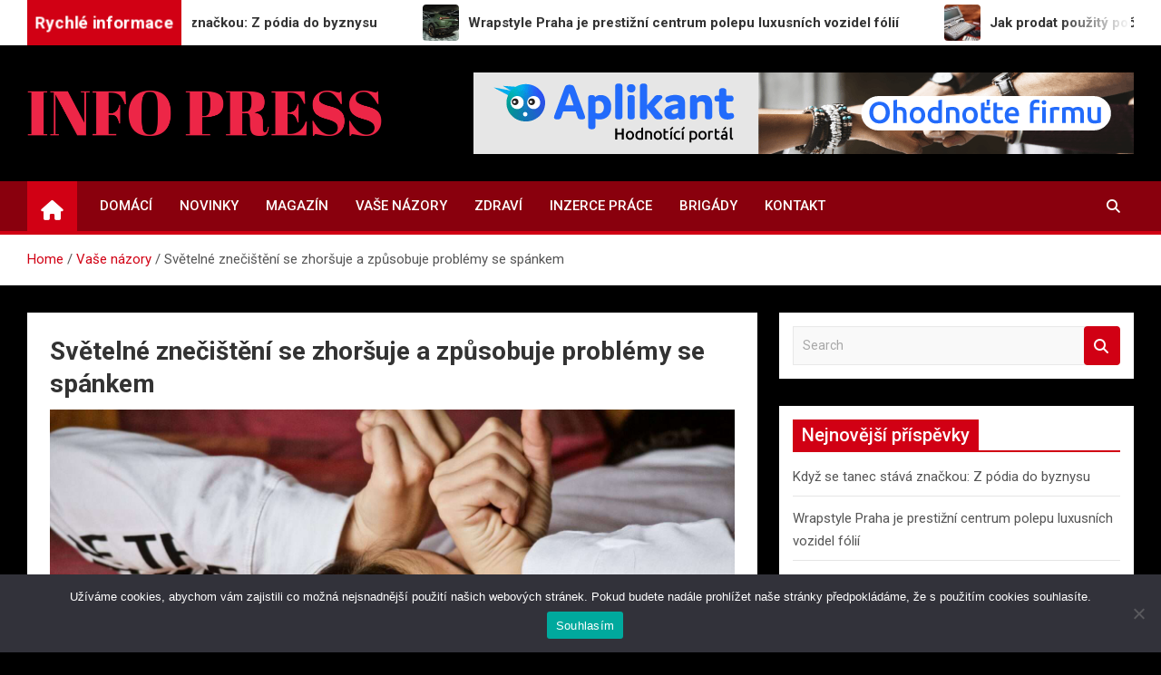

--- FILE ---
content_type: text/html; charset=UTF-8
request_url: https://www.info-press.cz/svetelne-znecisteni-se-zhorsuje-a-zpusobuje-problemy-se-spankem/
body_size: 11619
content:
<!doctype html>
<html lang="cs">
<head>
	<meta charset="UTF-8">
	<meta name="viewport" content="width=device-width, initial-scale=1, shrink-to-fit=no">
	<link rel="profile" href="https://gmpg.org/xfn/11">

	<title>Světelné znečištění se zhoršuje a způsobuje problémy se spánkem &#8211; INFO-PRESS.CZ</title>
<meta name='robots' content='max-image-preview:large' />
	<style>img:is([sizes="auto" i], [sizes^="auto," i]) { contain-intrinsic-size: 3000px 1500px }</style>
	<link rel='dns-prefetch' href='//fonts.googleapis.com' />
<link rel="alternate" type="application/rss+xml" title="INFO-PRESS.CZ &raquo; RSS zdroj" href="https://www.info-press.cz/feed/" />
<script>
window._wpemojiSettings = {"baseUrl":"https:\/\/s.w.org\/images\/core\/emoji\/16.0.1\/72x72\/","ext":".png","svgUrl":"https:\/\/s.w.org\/images\/core\/emoji\/16.0.1\/svg\/","svgExt":".svg","source":{"concatemoji":"https:\/\/www.info-press.cz\/wp-includes\/js\/wp-emoji-release.min.js?ver=0526a17df6d2627ecc1b6f1c0de0d91e"}};
/*! This file is auto-generated */
!function(s,n){var o,i,e;function c(e){try{var t={supportTests:e,timestamp:(new Date).valueOf()};sessionStorage.setItem(o,JSON.stringify(t))}catch(e){}}function p(e,t,n){e.clearRect(0,0,e.canvas.width,e.canvas.height),e.fillText(t,0,0);var t=new Uint32Array(e.getImageData(0,0,e.canvas.width,e.canvas.height).data),a=(e.clearRect(0,0,e.canvas.width,e.canvas.height),e.fillText(n,0,0),new Uint32Array(e.getImageData(0,0,e.canvas.width,e.canvas.height).data));return t.every(function(e,t){return e===a[t]})}function u(e,t){e.clearRect(0,0,e.canvas.width,e.canvas.height),e.fillText(t,0,0);for(var n=e.getImageData(16,16,1,1),a=0;a<n.data.length;a++)if(0!==n.data[a])return!1;return!0}function f(e,t,n,a){switch(t){case"flag":return n(e,"\ud83c\udff3\ufe0f\u200d\u26a7\ufe0f","\ud83c\udff3\ufe0f\u200b\u26a7\ufe0f")?!1:!n(e,"\ud83c\udde8\ud83c\uddf6","\ud83c\udde8\u200b\ud83c\uddf6")&&!n(e,"\ud83c\udff4\udb40\udc67\udb40\udc62\udb40\udc65\udb40\udc6e\udb40\udc67\udb40\udc7f","\ud83c\udff4\u200b\udb40\udc67\u200b\udb40\udc62\u200b\udb40\udc65\u200b\udb40\udc6e\u200b\udb40\udc67\u200b\udb40\udc7f");case"emoji":return!a(e,"\ud83e\udedf")}return!1}function g(e,t,n,a){var r="undefined"!=typeof WorkerGlobalScope&&self instanceof WorkerGlobalScope?new OffscreenCanvas(300,150):s.createElement("canvas"),o=r.getContext("2d",{willReadFrequently:!0}),i=(o.textBaseline="top",o.font="600 32px Arial",{});return e.forEach(function(e){i[e]=t(o,e,n,a)}),i}function t(e){var t=s.createElement("script");t.src=e,t.defer=!0,s.head.appendChild(t)}"undefined"!=typeof Promise&&(o="wpEmojiSettingsSupports",i=["flag","emoji"],n.supports={everything:!0,everythingExceptFlag:!0},e=new Promise(function(e){s.addEventListener("DOMContentLoaded",e,{once:!0})}),new Promise(function(t){var n=function(){try{var e=JSON.parse(sessionStorage.getItem(o));if("object"==typeof e&&"number"==typeof e.timestamp&&(new Date).valueOf()<e.timestamp+604800&&"object"==typeof e.supportTests)return e.supportTests}catch(e){}return null}();if(!n){if("undefined"!=typeof Worker&&"undefined"!=typeof OffscreenCanvas&&"undefined"!=typeof URL&&URL.createObjectURL&&"undefined"!=typeof Blob)try{var e="postMessage("+g.toString()+"("+[JSON.stringify(i),f.toString(),p.toString(),u.toString()].join(",")+"));",a=new Blob([e],{type:"text/javascript"}),r=new Worker(URL.createObjectURL(a),{name:"wpTestEmojiSupports"});return void(r.onmessage=function(e){c(n=e.data),r.terminate(),t(n)})}catch(e){}c(n=g(i,f,p,u))}t(n)}).then(function(e){for(var t in e)n.supports[t]=e[t],n.supports.everything=n.supports.everything&&n.supports[t],"flag"!==t&&(n.supports.everythingExceptFlag=n.supports.everythingExceptFlag&&n.supports[t]);n.supports.everythingExceptFlag=n.supports.everythingExceptFlag&&!n.supports.flag,n.DOMReady=!1,n.readyCallback=function(){n.DOMReady=!0}}).then(function(){return e}).then(function(){var e;n.supports.everything||(n.readyCallback(),(e=n.source||{}).concatemoji?t(e.concatemoji):e.wpemoji&&e.twemoji&&(t(e.twemoji),t(e.wpemoji)))}))}((window,document),window._wpemojiSettings);
</script>
<style id='wp-emoji-styles-inline-css'>

	img.wp-smiley, img.emoji {
		display: inline !important;
		border: none !important;
		box-shadow: none !important;
		height: 1em !important;
		width: 1em !important;
		margin: 0 0.07em !important;
		vertical-align: -0.1em !important;
		background: none !important;
		padding: 0 !important;
	}
</style>
<link rel='stylesheet' id='wp-block-library-css' href='https://www.info-press.cz/wp-includes/css/dist/block-library/style.min.css?ver=0526a17df6d2627ecc1b6f1c0de0d91e' media='all' />
<style id='classic-theme-styles-inline-css'>
/*! This file is auto-generated */
.wp-block-button__link{color:#fff;background-color:#32373c;border-radius:9999px;box-shadow:none;text-decoration:none;padding:calc(.667em + 2px) calc(1.333em + 2px);font-size:1.125em}.wp-block-file__button{background:#32373c;color:#fff;text-decoration:none}
</style>
<style id='global-styles-inline-css'>
:root{--wp--preset--aspect-ratio--square: 1;--wp--preset--aspect-ratio--4-3: 4/3;--wp--preset--aspect-ratio--3-4: 3/4;--wp--preset--aspect-ratio--3-2: 3/2;--wp--preset--aspect-ratio--2-3: 2/3;--wp--preset--aspect-ratio--16-9: 16/9;--wp--preset--aspect-ratio--9-16: 9/16;--wp--preset--color--black: #000000;--wp--preset--color--cyan-bluish-gray: #abb8c3;--wp--preset--color--white: #ffffff;--wp--preset--color--pale-pink: #f78da7;--wp--preset--color--vivid-red: #cf2e2e;--wp--preset--color--luminous-vivid-orange: #ff6900;--wp--preset--color--luminous-vivid-amber: #fcb900;--wp--preset--color--light-green-cyan: #7bdcb5;--wp--preset--color--vivid-green-cyan: #00d084;--wp--preset--color--pale-cyan-blue: #8ed1fc;--wp--preset--color--vivid-cyan-blue: #0693e3;--wp--preset--color--vivid-purple: #9b51e0;--wp--preset--gradient--vivid-cyan-blue-to-vivid-purple: linear-gradient(135deg,rgba(6,147,227,1) 0%,rgb(155,81,224) 100%);--wp--preset--gradient--light-green-cyan-to-vivid-green-cyan: linear-gradient(135deg,rgb(122,220,180) 0%,rgb(0,208,130) 100%);--wp--preset--gradient--luminous-vivid-amber-to-luminous-vivid-orange: linear-gradient(135deg,rgba(252,185,0,1) 0%,rgba(255,105,0,1) 100%);--wp--preset--gradient--luminous-vivid-orange-to-vivid-red: linear-gradient(135deg,rgba(255,105,0,1) 0%,rgb(207,46,46) 100%);--wp--preset--gradient--very-light-gray-to-cyan-bluish-gray: linear-gradient(135deg,rgb(238,238,238) 0%,rgb(169,184,195) 100%);--wp--preset--gradient--cool-to-warm-spectrum: linear-gradient(135deg,rgb(74,234,220) 0%,rgb(151,120,209) 20%,rgb(207,42,186) 40%,rgb(238,44,130) 60%,rgb(251,105,98) 80%,rgb(254,248,76) 100%);--wp--preset--gradient--blush-light-purple: linear-gradient(135deg,rgb(255,206,236) 0%,rgb(152,150,240) 100%);--wp--preset--gradient--blush-bordeaux: linear-gradient(135deg,rgb(254,205,165) 0%,rgb(254,45,45) 50%,rgb(107,0,62) 100%);--wp--preset--gradient--luminous-dusk: linear-gradient(135deg,rgb(255,203,112) 0%,rgb(199,81,192) 50%,rgb(65,88,208) 100%);--wp--preset--gradient--pale-ocean: linear-gradient(135deg,rgb(255,245,203) 0%,rgb(182,227,212) 50%,rgb(51,167,181) 100%);--wp--preset--gradient--electric-grass: linear-gradient(135deg,rgb(202,248,128) 0%,rgb(113,206,126) 100%);--wp--preset--gradient--midnight: linear-gradient(135deg,rgb(2,3,129) 0%,rgb(40,116,252) 100%);--wp--preset--font-size--small: 13px;--wp--preset--font-size--medium: 20px;--wp--preset--font-size--large: 36px;--wp--preset--font-size--x-large: 42px;--wp--preset--spacing--20: 0.44rem;--wp--preset--spacing--30: 0.67rem;--wp--preset--spacing--40: 1rem;--wp--preset--spacing--50: 1.5rem;--wp--preset--spacing--60: 2.25rem;--wp--preset--spacing--70: 3.38rem;--wp--preset--spacing--80: 5.06rem;--wp--preset--shadow--natural: 6px 6px 9px rgba(0, 0, 0, 0.2);--wp--preset--shadow--deep: 12px 12px 50px rgba(0, 0, 0, 0.4);--wp--preset--shadow--sharp: 6px 6px 0px rgba(0, 0, 0, 0.2);--wp--preset--shadow--outlined: 6px 6px 0px -3px rgba(255, 255, 255, 1), 6px 6px rgba(0, 0, 0, 1);--wp--preset--shadow--crisp: 6px 6px 0px rgba(0, 0, 0, 1);}:where(.is-layout-flex){gap: 0.5em;}:where(.is-layout-grid){gap: 0.5em;}body .is-layout-flex{display: flex;}.is-layout-flex{flex-wrap: wrap;align-items: center;}.is-layout-flex > :is(*, div){margin: 0;}body .is-layout-grid{display: grid;}.is-layout-grid > :is(*, div){margin: 0;}:where(.wp-block-columns.is-layout-flex){gap: 2em;}:where(.wp-block-columns.is-layout-grid){gap: 2em;}:where(.wp-block-post-template.is-layout-flex){gap: 1.25em;}:where(.wp-block-post-template.is-layout-grid){gap: 1.25em;}.has-black-color{color: var(--wp--preset--color--black) !important;}.has-cyan-bluish-gray-color{color: var(--wp--preset--color--cyan-bluish-gray) !important;}.has-white-color{color: var(--wp--preset--color--white) !important;}.has-pale-pink-color{color: var(--wp--preset--color--pale-pink) !important;}.has-vivid-red-color{color: var(--wp--preset--color--vivid-red) !important;}.has-luminous-vivid-orange-color{color: var(--wp--preset--color--luminous-vivid-orange) !important;}.has-luminous-vivid-amber-color{color: var(--wp--preset--color--luminous-vivid-amber) !important;}.has-light-green-cyan-color{color: var(--wp--preset--color--light-green-cyan) !important;}.has-vivid-green-cyan-color{color: var(--wp--preset--color--vivid-green-cyan) !important;}.has-pale-cyan-blue-color{color: var(--wp--preset--color--pale-cyan-blue) !important;}.has-vivid-cyan-blue-color{color: var(--wp--preset--color--vivid-cyan-blue) !important;}.has-vivid-purple-color{color: var(--wp--preset--color--vivid-purple) !important;}.has-black-background-color{background-color: var(--wp--preset--color--black) !important;}.has-cyan-bluish-gray-background-color{background-color: var(--wp--preset--color--cyan-bluish-gray) !important;}.has-white-background-color{background-color: var(--wp--preset--color--white) !important;}.has-pale-pink-background-color{background-color: var(--wp--preset--color--pale-pink) !important;}.has-vivid-red-background-color{background-color: var(--wp--preset--color--vivid-red) !important;}.has-luminous-vivid-orange-background-color{background-color: var(--wp--preset--color--luminous-vivid-orange) !important;}.has-luminous-vivid-amber-background-color{background-color: var(--wp--preset--color--luminous-vivid-amber) !important;}.has-light-green-cyan-background-color{background-color: var(--wp--preset--color--light-green-cyan) !important;}.has-vivid-green-cyan-background-color{background-color: var(--wp--preset--color--vivid-green-cyan) !important;}.has-pale-cyan-blue-background-color{background-color: var(--wp--preset--color--pale-cyan-blue) !important;}.has-vivid-cyan-blue-background-color{background-color: var(--wp--preset--color--vivid-cyan-blue) !important;}.has-vivid-purple-background-color{background-color: var(--wp--preset--color--vivid-purple) !important;}.has-black-border-color{border-color: var(--wp--preset--color--black) !important;}.has-cyan-bluish-gray-border-color{border-color: var(--wp--preset--color--cyan-bluish-gray) !important;}.has-white-border-color{border-color: var(--wp--preset--color--white) !important;}.has-pale-pink-border-color{border-color: var(--wp--preset--color--pale-pink) !important;}.has-vivid-red-border-color{border-color: var(--wp--preset--color--vivid-red) !important;}.has-luminous-vivid-orange-border-color{border-color: var(--wp--preset--color--luminous-vivid-orange) !important;}.has-luminous-vivid-amber-border-color{border-color: var(--wp--preset--color--luminous-vivid-amber) !important;}.has-light-green-cyan-border-color{border-color: var(--wp--preset--color--light-green-cyan) !important;}.has-vivid-green-cyan-border-color{border-color: var(--wp--preset--color--vivid-green-cyan) !important;}.has-pale-cyan-blue-border-color{border-color: var(--wp--preset--color--pale-cyan-blue) !important;}.has-vivid-cyan-blue-border-color{border-color: var(--wp--preset--color--vivid-cyan-blue) !important;}.has-vivid-purple-border-color{border-color: var(--wp--preset--color--vivid-purple) !important;}.has-vivid-cyan-blue-to-vivid-purple-gradient-background{background: var(--wp--preset--gradient--vivid-cyan-blue-to-vivid-purple) !important;}.has-light-green-cyan-to-vivid-green-cyan-gradient-background{background: var(--wp--preset--gradient--light-green-cyan-to-vivid-green-cyan) !important;}.has-luminous-vivid-amber-to-luminous-vivid-orange-gradient-background{background: var(--wp--preset--gradient--luminous-vivid-amber-to-luminous-vivid-orange) !important;}.has-luminous-vivid-orange-to-vivid-red-gradient-background{background: var(--wp--preset--gradient--luminous-vivid-orange-to-vivid-red) !important;}.has-very-light-gray-to-cyan-bluish-gray-gradient-background{background: var(--wp--preset--gradient--very-light-gray-to-cyan-bluish-gray) !important;}.has-cool-to-warm-spectrum-gradient-background{background: var(--wp--preset--gradient--cool-to-warm-spectrum) !important;}.has-blush-light-purple-gradient-background{background: var(--wp--preset--gradient--blush-light-purple) !important;}.has-blush-bordeaux-gradient-background{background: var(--wp--preset--gradient--blush-bordeaux) !important;}.has-luminous-dusk-gradient-background{background: var(--wp--preset--gradient--luminous-dusk) !important;}.has-pale-ocean-gradient-background{background: var(--wp--preset--gradient--pale-ocean) !important;}.has-electric-grass-gradient-background{background: var(--wp--preset--gradient--electric-grass) !important;}.has-midnight-gradient-background{background: var(--wp--preset--gradient--midnight) !important;}.has-small-font-size{font-size: var(--wp--preset--font-size--small) !important;}.has-medium-font-size{font-size: var(--wp--preset--font-size--medium) !important;}.has-large-font-size{font-size: var(--wp--preset--font-size--large) !important;}.has-x-large-font-size{font-size: var(--wp--preset--font-size--x-large) !important;}
:where(.wp-block-post-template.is-layout-flex){gap: 1.25em;}:where(.wp-block-post-template.is-layout-grid){gap: 1.25em;}
:where(.wp-block-columns.is-layout-flex){gap: 2em;}:where(.wp-block-columns.is-layout-grid){gap: 2em;}
:root :where(.wp-block-pullquote){font-size: 1.5em;line-height: 1.6;}
</style>
<link rel='stylesheet' id='cookie-notice-front-css' href='https://www.info-press.cz/wp-content/plugins/cookie-notice/css/front.min.css?ver=2.5.10' media='all' />
<link rel='stylesheet' id='bootstrap-style-css' href='https://www.info-press.cz/wp-content/themes/magazinenp/assets/vendor/bootstrap/css/bootstrap.min.css?ver=5.3.2' media='all' />
<link rel='stylesheet' id='font-awesome-style-css' href='https://www.info-press.cz/wp-content/themes/magazinenp/assets/vendor/font-awesome/css/font-awesome.css?ver=0526a17df6d2627ecc1b6f1c0de0d91e' media='all' />
<link rel='stylesheet' id='magazinenp-google-fonts-css' href='//fonts.googleapis.com/css?family=Roboto%3A100%2C300%2C300i%2C400%2C400i%2C500%2C500i%2C700%2C700i&#038;ver=6.8.3' media='all' />
<link rel='stylesheet' id='owl-carousel-css' href='https://www.info-press.cz/wp-content/themes/magazinenp/assets/vendor/owl-carousel/owl.carousel.min.css?ver=2.3.4' media='all' />
<link rel='stylesheet' id='magazinenp-main-style-css' href='https://www.info-press.cz/wp-content/themes/magazinenp/assets/css/magazinenp.css?ver=1.2.8' media='all' />
<link rel='stylesheet' id='magazinenp-style-css' href='https://www.info-press.cz/wp-content/themes/magazineplus/style.css?ver=0526a17df6d2627ecc1b6f1c0de0d91e' media='all' />
<script id="cookie-notice-front-js-before">
var cnArgs = {"ajaxUrl":"https:\/\/www.info-press.cz\/wp-admin\/admin-ajax.php","nonce":"1622c04564","hideEffect":"fade","position":"bottom","onScroll":false,"onScrollOffset":100,"onClick":false,"cookieName":"cookie_notice_accepted","cookieTime":2592000,"cookieTimeRejected":2592000,"globalCookie":false,"redirection":false,"cache":true,"revokeCookies":false,"revokeCookiesOpt":"automatic"};
</script>
<script src="https://www.info-press.cz/wp-content/plugins/cookie-notice/js/front.min.js?ver=2.5.10" id="cookie-notice-front-js"></script>
<script src="https://www.info-press.cz/wp-includes/js/jquery/jquery.min.js?ver=3.7.1" id="jquery-core-js"></script>
<script src="https://www.info-press.cz/wp-includes/js/jquery/jquery-migrate.min.js?ver=3.4.1" id="jquery-migrate-js"></script>
<link rel="https://api.w.org/" href="https://www.info-press.cz/wp-json/" /><link rel="alternate" title="JSON" type="application/json" href="https://www.info-press.cz/wp-json/wp/v2/posts/351" /><link rel="EditURI" type="application/rsd+xml" title="RSD" href="https://www.info-press.cz/xmlrpc.php?rsd" />
<link rel="canonical" href="https://www.info-press.cz/svetelne-znecisteni-se-zhorsuje-a-zpusobuje-problemy-se-spankem/" />
<link rel="alternate" title="oEmbed (JSON)" type="application/json+oembed" href="https://www.info-press.cz/wp-json/oembed/1.0/embed?url=https%3A%2F%2Fwww.info-press.cz%2Fsvetelne-znecisteni-se-zhorsuje-a-zpusobuje-problemy-se-spankem%2F" />
<link rel="alternate" title="oEmbed (XML)" type="text/xml+oembed" href="https://www.info-press.cz/wp-json/oembed/1.0/embed?url=https%3A%2F%2Fwww.info-press.cz%2Fsvetelne-znecisteni-se-zhorsuje-a-zpusobuje-problemy-se-spankem%2F&#038;format=xml" />
<style>/* CSS added by WP Meta and Date Remover*/.entry-meta {display:none !important;}
	.home .entry-meta { display: none; }
	.entry-footer {display:none !important;}
	.home .entry-footer { display: none; }</style>
        <style class="magazinenp-dynamic-css">

            
        </style>

        		<style>
						.site-title,
			.site-description {
				position: absolute;
				clip: rect(1px, 1px, 1px, 1px);
			}

					</style>
		<style id="custom-background-css">
body.custom-background { background-color: #000000; }
</style>
	<link rel="icon" href="https://www.info-press.cz/wp-content/uploads/2023/04/info-press-website-favicon-color.png" sizes="32x32" />
<link rel="icon" href="https://www.info-press.cz/wp-content/uploads/2023/04/info-press-website-favicon-color.png" sizes="192x192" />
<link rel="apple-touch-icon" href="https://www.info-press.cz/wp-content/uploads/2023/04/info-press-website-favicon-color.png" />
<meta name="msapplication-TileImage" content="https://www.info-press.cz/wp-content/uploads/2023/04/info-press-website-favicon-color.png" />
		<style id="wp-custom-css">
			.featured-section {
    padding-top: 10px;
}		</style>
		</head>

<body data-rsssl=1 class="wp-singular post-template-default single single-post postid-351 single-format-standard custom-background wp-custom-logo wp-theme-magazinenp wp-child-theme-magazineplus theme-body cookies-not-set group-blog title-style3 magazinenp-image-hover-effect-theme_default right full_width_content_layout">


<div id="page" class="site">
	<a class="skip-link screen-reader-text" href="#content">Skip to content</a>
	<header id="masthead" class="site-header">
		
	<div class="mnp-news-ticker default">
		<div class="container">
			<div class="row mnp-news-ticker-box clearfix">
				<div class="col-sm-auto">
					<div class="mnp-news-ticker-label">
						<div class="mnp-news-ticker-label-wrap">
                            <span class="ticker-label animate">
										Rychlé informace							</span>
						</div>
					</div>
				</div>
				<div class="col-12 col-sm mnp-ticker-posts">
					<div class="row align-items-center">
						<div class="col">
							<div class="mnp-news-ticker-slide">
								<div class="mnp-ticker-item"><a class="mnp-ticker-link" href="https://www.info-press.cz/kdyz-se-tanec-stava-znackou-z-podia-do-byznysu/"><span class="ticker-image square-radius" style="background-image: url('https://www.info-press.cz/wp-content/uploads/2025/10/pexels-mart-production-8462880.jpg');"></span><span class="news-ticker-title">Když se tanec stává značkou: Z pódia do byznysu</span></a></div><div class="mnp-ticker-item"><a class="mnp-ticker-link" href="https://www.info-press.cz/wrapstyle-praha-je-prestizni-centrum-polepu-luxusnich-vozidel-folii/"><span class="ticker-image square-radius" style="background-image: url('https://www.info-press.cz/wp-content/uploads/2023/10/DSC09484.jpg');"></span><span class="news-ticker-title">Wrapstyle Praha je prestižní centrum polepu luxusních vozidel fólií</span></a></div><div class="mnp-ticker-item"><a class="mnp-ticker-link" href="https://www.info-press.cz/jak-prodat-pouzity-pocitac-pomoci-online-bazaru/"><span class="ticker-image square-radius" style="background-image: url('https://www.info-press.cz/wp-content/uploads/2025/06/computer-6526819_640.jpg');"></span><span class="news-ticker-title">Jak prodat použitý počítač pomocí online bazaru</span></a></div><div class="mnp-ticker-item"><a class="mnp-ticker-link" href="https://www.info-press.cz/nejvetsim-rizikem-pro-evropske-automobilky-jsou-elektromobily-z-ciny/"><span class="ticker-image square-radius" style="background-image: url('https://www.info-press.cz/wp-content/uploads/2023/05/electric-car-734574_1280.jpg');"></span><span class="news-ticker-title">Největším rizikem pro evropské automobilky jsou elektromobily z Číny</span></a></div><div class="mnp-ticker-item"><a class="mnp-ticker-link" href="https://www.info-press.cz/vzp-loni-vydala-na-lecbu-rakoviny-193-miliardy-kc-lecilo-se-300-000-lidi/"><span class="ticker-image square-radius" style="background-image: url('https://www.info-press.cz/wp-content/uploads/2023/05/stethoscope-840125_1280.jpg');"></span><span class="news-ticker-title">VZP loni vydala na léčbu rakoviny 19,3 miliardy Kč, léčilo se 300.000 lidí</span></a></div>							</div>
						</div>
					</div>
				</div>
			</div>
		</div>
	</div>
<div class="mnp-mid-header" >
    <div class="container">
        <div class="row align-items-center">
            <div class="col-lg-4 mnp-branding-wrap">
                <div class="site-branding navbar-brand">
                    <a href="https://www.info-press.cz/" class="custom-logo-link" rel="home"><img width="2000" height="257" src="https://www.info-press.cz/wp-content/uploads/2023/06/info-press-high-resolution-logo-color-on-transparent-background.png" class="custom-logo" alt="INFO-PRESS.CZ" decoding="async" fetchpriority="high" srcset="https://www.info-press.cz/wp-content/uploads/2023/06/info-press-high-resolution-logo-color-on-transparent-background.png 2000w, https://www.info-press.cz/wp-content/uploads/2023/06/info-press-high-resolution-logo-color-on-transparent-background-300x39.png 300w, https://www.info-press.cz/wp-content/uploads/2023/06/info-press-high-resolution-logo-color-on-transparent-background-1024x132.png 1024w, https://www.info-press.cz/wp-content/uploads/2023/06/info-press-high-resolution-logo-color-on-transparent-background-768x99.png 768w, https://www.info-press.cz/wp-content/uploads/2023/06/info-press-high-resolution-logo-color-on-transparent-background-1536x197.png 1536w, https://www.info-press.cz/wp-content/uploads/2023/06/info-press-high-resolution-logo-color-on-transparent-background-260x33.png 260w" sizes="(max-width: 2000px) 100vw, 2000px" /></a>                        <h2 class="site-title"><a href="https://www.info-press.cz/"
                                                  rel="home">INFO-PRESS.CZ</a></h2>
                                            <p class="site-description">Zpravodajský magazín</p>
                                    </div>
            </div>
                            <div class="col-lg-8 navbar-ad-section">
                                        <a href="https://www.aplikant.cz"
                       class="magazinenp-ad-728-90" target="_blank">
                                                <img class="img-fluid"
                             src="https://www.info-press.cz/wp-content/uploads/2023/04/banner_Aplikant_728x90_Ohodnotte-firmu.gif"
                             alt="Banner Add">
                                            </a>
                                </div>
                    </div>
    </div>
</div>
<nav class="mnp-bottom-header navbar navbar-expand-lg d-block mnp-sticky">
	<div class="navigation-bar">
		<div class="navigation-bar-top">
			<div class="container">
									<div class="mnp-home-icon"><a href="https://www.info-press.cz/" rel="home"><i
								class="fa fa-home"></i></a></div>

				
				<button class="navbar-toggler menu-toggle collapsed" type="button" data-bs-toggle="collapse"
						data-bs-target="#navbarCollapse" aria-controls="navbarCollapse" aria-expanded="false"
						aria-label="Toggle navigation"></button>
									<button class="search-toggle"></button>
							</div>

			<div class="search-bar">
				<div class="container">
					<div id="magazinenp-search-block" class="search-block off">
						<form action="https://www.info-press.cz/" method="get" class="search-form">
	<label class="assistive-text"> Search </label>
	<div class="input-group">
		<input type="search" value="" placeholder="Search" class="form-control s" name="s">
		<div class="input-group-prepend">
			<button class="btn btn-theme">Search</button>
		</div>
	</div>
</form>
					</div>
				</div>
			</div>
		</div>
		<div class="navbar-main">
			<div class="container">
									<div class="mnp-home-icon"><a href="https://www.info-press.cz/" rel="home"><i
								class="fa fa-home"></i></a></div>

								<div class="collapse navbar-collapse" id="navbarCollapse">
					<div id="site-navigation"
						 class="main-navigation nav-uppercase"
						 role="navigation">
						<ul class="nav-menu navbar-nav d-lg-block"><li id="menu-item-193" class="menu-item menu-item-type-taxonomy menu-item-object-category menu-item-193"><a href="https://www.info-press.cz/category/domaci/">Domácí</a></li>
<li id="menu-item-192" class="menu-item menu-item-type-taxonomy menu-item-object-category menu-item-192"><a href="https://www.info-press.cz/category/novinky/">Novinky</a></li>
<li id="menu-item-190" class="menu-item menu-item-type-taxonomy menu-item-object-category menu-item-190"><a href="https://www.info-press.cz/category/magazin/">Magazín</a></li>
<li id="menu-item-191" class="menu-item menu-item-type-taxonomy menu-item-object-category current-post-ancestor current-menu-parent current-post-parent menu-item-191"><a href="https://www.info-press.cz/category/nazory/">Vaše názory</a></li>
<li id="menu-item-641" class="menu-item menu-item-type-taxonomy menu-item-object-category menu-item-641"><a href="https://www.info-press.cz/category/zdravi/">Zdraví</a></li>
<li id="menu-item-203" class="menu-item menu-item-type-custom menu-item-object-custom menu-item-203"><a href="https://www.123jobs.cz">Inzerce práce</a></li>
<li id="menu-item-198" class="menu-item menu-item-type-custom menu-item-object-custom menu-item-198"><a href="https://www.nejlepsibrigady.cz">Brigády</a></li>
<li id="menu-item-194" class="menu-item menu-item-type-post_type menu-item-object-page menu-item-194"><a href="https://www.info-press.cz/kontakt/">Kontakt</a></li>
</ul>					</div>
				</div>
									<div class="nav-search">
						<button class="search-toggle"></button>
					</div>
							</div>
		</div>
	</div>

</nav>
    <div id="breadcrumb">
        <div class="container">
            <div role="navigation" aria-label="Breadcrumbs" class="breadcrumb-trail breadcrumbs" itemprop="breadcrumb"><ul class="trail-items" itemscope itemtype="http://schema.org/BreadcrumbList"><meta name="numberOfItems" content="3" /><meta name="itemListOrder" content="Ascending" /><li itemprop="itemListElement" itemscope itemtype="http://schema.org/ListItem" class="trail-item trail-begin"><a href="https://www.info-press.cz/" rel="home" itemprop="item"><span itemprop="name">Home</span></a><meta itemprop="position" content="1" /></li><li itemprop="itemListElement" itemscope itemtype="http://schema.org/ListItem" class="trail-item"><a href="https://www.info-press.cz/category/nazory/" itemprop="item"><span itemprop="name">Vaše názory</span></a><meta itemprop="position" content="2" /></li><li itemprop="itemListElement" itemscope itemtype="http://schema.org/ListItem" class="trail-item trail-end"><span itemprop="name">Světelné znečištění se zhoršuje a způsobuje problémy se spánkem</span><meta itemprop="position" content="3" /></li></ul></div>        </div>
    </div>

	</header>

		<div id="content"
		 class="site-content">
		<div class="container">
						<div class="row justify-content-center site-content-row">
		<!-- #start of primary div--><div id="primary" class="content-area col-lg-8 "> 		<main id="main" class="site-main">

			
<div class="post-351 post type-post status-publish format-standard has-post-thumbnail hentry category-nazory">

    <div class="entry-meta category-meta">
    <div class="cat-links">			<a class="mnp-category-item mnp-cat-40"
			   href="https://www.info-press.cz/category/nazory/" rel="category tag">Vaše názory</a>

			</div></div>
<header class="entry-header magazinenp-parts-item">
    <h1 class="entry-title">Světelné znečištění se zhoršuje a způsobuje problémy se spánkem</h1></header>		<div class="entry-meta magazinenp-parts-item">
			<div class="date created-date"><a href="https://www.info-press.cz/svetelne-znecisteni-se-zhorsuje-a-zpusobuje-problemy-se-spankem/" title="Světelné znečištění se zhoršuje a způsobuje problémy se spánkem"><i class="mnp-icon fa fa-clock"></i>56 roky ago</a> </div> <div class="by-author vcard author"><a href="https://www.info-press.cz/author/infopressc/"><i class="mnp-icon fa fa-user-circle"></i></a> </div>					</div>
	<div class="entry-content magazinenp-parts-item">
	<p><img width="1920" height="1280" src="https://www.media-news.cz/wp-content/uploads/2023/03/girl-gf58526a51_1920.jpg" class="attachment-post-thumbnail size-post-thumbnail wp-post-image" alt="" decoding="async" loading="lazy" srcset="https://www.media-news.cz/wp-content/uploads/2023/03/girl-gf58526a51_1920.jpg 1920w, https://www.media-news.cz/wp-content/uploads/2023/03/girl-gf58526a51_1920-300x200.jpg 300w, https://www.media-news.cz/wp-content/uploads/2023/03/girl-gf58526a51_1920-1024x683.jpg 1024w, https://www.media-news.cz/wp-content/uploads/2023/03/girl-gf58526a51_1920-768x512.jpg 768w, https://www.media-news.cz/wp-content/uploads/2023/03/girl-gf58526a51_1920-1536x1024.jpg 1536w, https://www.media-news.cz/wp-content/uploads/2023/03/girl-gf58526a51_1920-219x146.jpg 219w" sizes="auto, (max-width: 1920px) 100vw, 1920px"></p>
<p>Kondziolka to řekl u příležitosti desátého výročí založení česko-slovenského projektu Beskydská oblast tmavé oblohy, který má za cíl chránit noční prostředí a hvězdnou oblohu v Beskydech před světelným znečištěním.</p>
<p>“Povědomost o světelném znečištění se sice celkově zvětšuje, bohužel se nám stále i přesto zvětšuje i světelné znečištění. Jako největší problém vidím v poslední době stále přibývající LED osvětlení, které není nezbytně nutně špatně, ale špatně bývá, když je v příliš studených barvách. To, co říkáme, je, osvětleme, ale ve žlutých tónech,” uvedl Kondziolka. Připomněl, že světelným smogem je nejvíce ohrožena příroda.</p>
<p>“Nejvíce to vadí přírodě. Nejviditelnější je to třeba na úbytku hmyzu, který slouží jako základ potravního řetězce. Zabijte hmyz a zabijete krahujce, protože tou kaskádou se to dostane třeba až k tomu krahujci,” uvedl. Světelné znečištění vadí podle něj i lidem při spánku. “Ke spánku potřebujete klid a tmu,” řekl Kondziolka.</p>
<p>Podle ředitele regionálního pracoviště Správy CHKO Beskydy Františka Jaskuly mají obdobné iniciativy velký význam. “Nemůžeme očekávat, že dojde k nějakému převratu, všechno se změní a bude více tma, než jsme byli zvyklí, spíše se ten postup toho osvětlování, znečišťování a rušení zpomalí,” míní Jaskula.</p>
<p>Podle něj má světelný smog na přírodu značný vliv. “Problémy světla v nevhodnou dobu jsou strašně veliké. Hmyz nebo ptactvo jsou v období hnízdění řízeni právě množstvím světla. Pokud se bude svítit v nevhodnou dobu, tak dojde k tomu, že ptáci začnou hnízdit dříve a v tu dobu ještě není hmyz, který je zase závislý na teplotě. Je tak nedostatek potravy a hnízdění je neúspěšné,” vysvětlil Jaskula. Dodal, že při osvětlení stoupá i predační tlak. “Hnízda jsou v noci nasvětlená a kuny nebo jiné šelmy mají příležitost mláďata vyhledat a začne to fungovat tak, že některé druhy jsou ohroženy,” řekl Jaskula. Podle něj jsou proti městům na horách ještě stále značné rozdíly. “Tady na horách ty věci pořád ještě fungují tak, jak mají,” míní Jaskula.</p>
<p>Míra umělého osvětlení v noci podle středečního vyjádření náměstka ministra životního prostředí Petra Hladíka stoupá ročně téměř o deset procent a aktuálně více než 80 procent světové a více než 99 procent evropské populace žije v noci pod osvětlenou oblohou.</p>
<p>Ve středu vstoupila v platnost norma, která má snížit dopady světelného smogu na veřejnost i přírodu. Norma stanovuje podle ministerstva maximální hodnoty nově zřizovaného osvětlení pro soukromý i veřejný sektor. Norma není právně závazná, resort ale plánuje spolupracovat s ministerstvem pro místní rozvoj na jejím zohlednění v návrhu vyhlášky k novele stavebního zákona. Podle Hladíka by tak norma mohla být právně závazná nejdříve od ledna 2024.</p>
<p><a href="https://www.aplikant.cz/"><img decoding="async" class="wp-image-505" src="https://www.press24.cz/wp-content/uploads/2022/12/banner_Aplikant_728x90_RecenzeFirem.gif" alt=""></a></p>
</div>
</div>


	<nav class="navigation post-navigation" aria-label="Příspěvky">
		<h2 class="screen-reader-text">Navigace pro příspěvek</h2>
		<div class="nav-links"><div class="nav-previous"><a href="https://www.info-press.cz/jak-zmenit-smer-ve-svem-profesnim-zivote/" rel="prev">Jak změnit směr ve svém profesním životě </a></div><div class="nav-next"><a href="https://www.info-press.cz/zahnuty-nos-a-hamiznost-deset-stoleti-pokrivenych-obrazu-zidu-v-ceskych-zemich/" rel="next">Zahnutý nos a hamižnost. Deset století pokřivených obrazů Židů v českých zemích</a></div></div>
	</nav>
		</main><!-- #main -->
		</div><!-- #end of primary div-->
<aside id="secondary" class="col-lg-4 widget-area">
    <div class="sticky-sidebar">
        <section id="search-1" class="widget widget_search"><form action="https://www.info-press.cz/" method="get" class="search-form">
	<label class="assistive-text"> Search </label>
	<div class="input-group">
		<input type="search" value="" placeholder="Search" class="form-control s" name="s">
		<div class="input-group-prepend">
			<button class="btn btn-theme">Search</button>
		</div>
	</div>
</form>
</section>
		<section id="recent-posts-1" class="widget widget_recent_entries">
		<div class="widget-title-wrapper"><h3 class="widget-title">Nejnovější příspěvky</h3></div>
		<ul>
											<li>
					<a href="https://www.info-press.cz/kdyz-se-tanec-stava-znackou-z-podia-do-byznysu/">Když se tanec stává značkou: Z pódia do byznysu</a>
									</li>
											<li>
					<a href="https://www.info-press.cz/wrapstyle-praha-je-prestizni-centrum-polepu-luxusnich-vozidel-folii/">Wrapstyle Praha je prestižní centrum polepu luxusních vozidel fólií</a>
									</li>
											<li>
					<a href="https://www.info-press.cz/jak-prodat-pouzity-pocitac-pomoci-online-bazaru/">Jak prodat použitý počítač pomocí online bazaru</a>
									</li>
											<li>
					<a href="https://www.info-press.cz/nejvetsim-rizikem-pro-evropske-automobilky-jsou-elektromobily-z-ciny/">Největším rizikem pro evropské automobilky jsou elektromobily z Číny</a>
									</li>
											<li>
					<a href="https://www.info-press.cz/vzp-loni-vydala-na-lecbu-rakoviny-193-miliardy-kc-lecilo-se-300-000-lidi/">VZP loni vydala na léčbu rakoviny 19,3 miliardy Kč, léčilo se 300.000 lidí</a>
									</li>
					</ul>

		</section>    </div>
</aside>
</div><!-- row -->
		</div><!-- .container -->
	</div><!-- #content .site-content-->
		<div class="mnp-related-posts">
			<div class="container">
				<section class="related-posts">
					<div class="widget-title-wrapper"><h2 class="magazinenp-title">Podobné články</h2></div>					<div class="row gutter-parent-14">
													<div class="col-sm-6 col-lg-3">
								<div class="mnp-post-boxed">

									<div class="mnp-post-image-wrap">
										<div class="featured-mnp-post-image">
											<a href="https://www.info-press.cz/kdyz-se-tanec-stava-znackou-z-podia-do-byznysu/" class="mnp-post-image"
											   style="background-image: url('https://www.info-press.cz/wp-content/uploads/2025/10/pexels-mart-production-8462880.jpg');"></a>
										</div>
										<div class="entry-meta category-meta">
											<div class="cat-links">			<a class="mnp-category-item mnp-cat-40"
			   href="https://www.info-press.cz/category/nazory/" rel="category tag">Vaše názory</a>

			</div>										</div>
									</div>

									<div class="post-content">
										<h3 class="entry-title"><a href="https://www.info-press.cz/kdyz-se-tanec-stava-znackou-z-podia-do-byznysu/">Když se tanec stává značkou: Z pódia do byznysu</a></h3>																					<div class="entry-meta">
												<div class="date created-date"><a href="https://www.info-press.cz/kdyz-se-tanec-stava-znackou-z-podia-do-byznysu/" title="Když se tanec stává značkou: Z pódia do byznysu"><i class="mnp-icon fa fa-clock"></i>56 roky ago</a> </div> <div class="by-author vcard author"><a href="https://www.info-press.cz/author/infopressc/"><i class="mnp-icon fa fa-user-circle"></i></a> </div>											</div>
																			</div>
								</div>
							</div>
													<div class="col-sm-6 col-lg-3">
								<div class="mnp-post-boxed">

									<div class="mnp-post-image-wrap">
										<div class="featured-mnp-post-image">
											<a href="https://www.info-press.cz/jak-prodat-pouzity-pocitac-pomoci-online-bazaru/" class="mnp-post-image"
											   style="background-image: url('https://www.info-press.cz/wp-content/uploads/2025/06/computer-6526819_640.jpg');"></a>
										</div>
										<div class="entry-meta category-meta">
											<div class="cat-links">			<a class="mnp-category-item mnp-cat-40"
			   href="https://www.info-press.cz/category/nazory/" rel="category tag">Vaše názory</a>

			</div>										</div>
									</div>

									<div class="post-content">
										<h3 class="entry-title"><a href="https://www.info-press.cz/jak-prodat-pouzity-pocitac-pomoci-online-bazaru/">Jak prodat použitý počítač pomocí online bazaru</a></h3>																					<div class="entry-meta">
												<div class="date created-date"><a href="https://www.info-press.cz/jak-prodat-pouzity-pocitac-pomoci-online-bazaru/" title="Jak prodat použitý počítač pomocí online bazaru"><i class="mnp-icon fa fa-clock"></i>56 roky ago</a> </div> <div class="by-author vcard author"><a href="https://www.info-press.cz/author/infopressc/"><i class="mnp-icon fa fa-user-circle"></i></a> </div>											</div>
																			</div>
								</div>
							</div>
													<div class="col-sm-6 col-lg-3">
								<div class="mnp-post-boxed">

									<div class="mnp-post-image-wrap">
										<div class="featured-mnp-post-image">
											<a href="https://www.info-press.cz/objevte-pravou-chut-italie-kvalitni-italska-kava-z-coffeestore-cz/" class="mnp-post-image"
											   style="background-image: url('https://www.info-press.cz/wp-content/uploads/2025/05/coffee-6024401_640.jpg');"></a>
										</div>
										<div class="entry-meta category-meta">
											<div class="cat-links">			<a class="mnp-category-item mnp-cat-40"
			   href="https://www.info-press.cz/category/nazory/" rel="category tag">Vaše názory</a>

			</div>										</div>
									</div>

									<div class="post-content">
										<h3 class="entry-title"><a href="https://www.info-press.cz/objevte-pravou-chut-italie-kvalitni-italska-kava-z-coffeestore-cz/">Objevte pravou chuť Itálie: Kvalitní italská káva z Coffeestore.cz</a></h3>																					<div class="entry-meta">
												<div class="date created-date"><a href="https://www.info-press.cz/objevte-pravou-chut-italie-kvalitni-italska-kava-z-coffeestore-cz/" title="Objevte pravou chuť Itálie: Kvalitní italská káva z Coffeestore.cz"><i class="mnp-icon fa fa-clock"></i>56 roky ago</a> </div> <div class="by-author vcard author"><a href="https://www.info-press.cz/author/infopressc/"><i class="mnp-icon fa fa-user-circle"></i></a> </div>											</div>
																			</div>
								</div>
							</div>
													<div class="col-sm-6 col-lg-3">
								<div class="mnp-post-boxed">

									<div class="mnp-post-image-wrap">
										<div class="featured-mnp-post-image">
											<a href="https://www.info-press.cz/vyhody-inzerce-na-klikbazar-cz-proc-byste-meli-zvazit-tuto-platformu-pro-vas-byznys/" class="mnp-post-image"
											   style="background-image: url('https://www.info-press.cz/wp-content/uploads/2025/04/video-conference-5167472_640.jpg');"></a>
										</div>
										<div class="entry-meta category-meta">
											<div class="cat-links">			<a class="mnp-category-item mnp-cat-40"
			   href="https://www.info-press.cz/category/nazory/" rel="category tag">Vaše názory</a>

			</div>										</div>
									</div>

									<div class="post-content">
										<h3 class="entry-title"><a href="https://www.info-press.cz/vyhody-inzerce-na-klikbazar-cz-proc-byste-meli-zvazit-tuto-platformu-pro-vas-byznys/">Výhody inzerce na Klikbazar.cz: Proč byste měli zvážit tuto platformu pro váš byznys?</a></h3>																					<div class="entry-meta">
												<div class="date created-date"><a href="https://www.info-press.cz/vyhody-inzerce-na-klikbazar-cz-proc-byste-meli-zvazit-tuto-platformu-pro-vas-byznys/" title="Výhody inzerce na Klikbazar.cz: Proč byste měli zvážit tuto platformu pro váš byznys?"><i class="mnp-icon fa fa-clock"></i>56 roky ago</a> </div> <div class="by-author vcard author"><a href="https://www.info-press.cz/author/infopressc/"><i class="mnp-icon fa fa-user-circle"></i></a> </div>											</div>
																			</div>
								</div>
							</div>
											</div>
				</section>
			</div>
		</div>
	<footer id="colophon" class="site-footer has-background" style="background-image:url('https://www.info-press.cz/wp-content/uploads/2024/09/watch-tv-301528_640.jpg');">
		<div class="widget-area">
		<div class="container">
			<div class="row">
									<div class="col-sm-6 col-lg-3">
						<section id="block-11" class="widget widget_block widget_recent_entries"><ul class="wp-block-latest-posts__list wp-block-latest-posts"><li><a class="wp-block-latest-posts__post-title" href="https://www.info-press.cz/kdyz-se-tanec-stava-znackou-z-podia-do-byznysu/">Když se tanec stává značkou: Z pódia do byznysu</a></li>
<li><a class="wp-block-latest-posts__post-title" href="https://www.info-press.cz/wrapstyle-praha-je-prestizni-centrum-polepu-luxusnich-vozidel-folii/">Wrapstyle Praha je prestižní centrum polepu luxusních vozidel fólií</a></li>
<li><a class="wp-block-latest-posts__post-title" href="https://www.info-press.cz/jak-prodat-pouzity-pocitac-pomoci-online-bazaru/">Jak prodat použitý počítač pomocí online bazaru</a></li>
<li><a class="wp-block-latest-posts__post-title" href="https://www.info-press.cz/nejvetsim-rizikem-pro-evropske-automobilky-jsou-elektromobily-z-ciny/">Největším rizikem pro evropské automobilky jsou elektromobily z Číny</a></li>
<li><a class="wp-block-latest-posts__post-title" href="https://www.info-press.cz/vzp-loni-vydala-na-lecbu-rakoviny-193-miliardy-kc-lecilo-se-300-000-lidi/">VZP loni vydala na léčbu rakoviny 19,3 miliardy Kč, léčilo se 300.000 lidí</a></li>
</ul></section>					</div>
									<div class="col-sm-6 col-lg-3">
											</div>
									<div class="col-sm-6 col-lg-3">
						<section id="block-12" class="widget widget_block widget_media_image">
<figure class="wp-block-image size-full"><a href="https://www.personalistka.cz/"><img loading="lazy" decoding="async" width="300" height="250" src="https://www.info-press.cz/wp-content/uploads/2023/04/300x250_Personalistka_-1.gif" alt="" class="wp-image-342"/></a></figure>
</section>					</div>
									<div class="col-sm-6 col-lg-3">
						<section id="block-13" class="widget widget_block widget_media_image">
<figure class="wp-block-image size-full"><a href="https://zirafa.cz/"><img loading="lazy" decoding="async" width="300" height="250" src="https://www.info-press.cz/wp-content/uploads/2023/04/banner_zirafa_300x250.jpg" alt="" class="wp-image-343" srcset="https://www.info-press.cz/wp-content/uploads/2023/04/banner_zirafa_300x250.jpg 300w, https://www.info-press.cz/wp-content/uploads/2023/04/banner_zirafa_300x250-175x146.jpg 175w" sizes="auto, (max-width: 300px) 100vw, 300px" /></a></figure>
</section>					</div>
							</div>
		</div>
	</div>
<div class="site-info bottom-footer">
	<div class="container">
		<div class="row">
						<div class="copyright col-lg order-lg-1 text-lg-left">
				© 2016 - 2025 Info-Press.cz | člen skupiny 123jobs Media | Všechna práva vyhrazena | Theme by <a href="https://mantrabrain.com" target="_blank" title="MantraBrain">MantraBrain</a>			</div>
		</div>
	</div>
</div>
</footer>
<div class="back-to-top"><a title="Go to Top" href="#masthead"></a></div></div><!-- #page --><script type="speculationrules">
{"prefetch":[{"source":"document","where":{"and":[{"href_matches":"\/*"},{"not":{"href_matches":["\/wp-*.php","\/wp-admin\/*","\/wp-content\/uploads\/*","\/wp-content\/*","\/wp-content\/plugins\/*","\/wp-content\/themes\/magazineplus\/*","\/wp-content\/themes\/magazinenp\/*","\/*\\?(.+)"]}},{"not":{"selector_matches":"a[rel~=\"nofollow\"]"}},{"not":{"selector_matches":".no-prefetch, .no-prefetch a"}}]},"eagerness":"conservative"}]}
</script>
<script id="custom-script-js-extra">
var wpdata = {"object_id":"351","site_url":"https:\/\/www.info-press.cz"};
</script>
<script src="https://www.info-press.cz/wp-content/plugins/wp-meta-and-date-remover/assets/js/inspector.js?ver=1.1" id="custom-script-js"></script>
<script src="https://www.info-press.cz/wp-content/themes/magazinenp/assets/vendor/bootstrap/js/bootstrap.min.js?ver=5.3.2" id="bootstrap-script-js"></script>
<script src="https://www.info-press.cz/wp-content/themes/magazinenp/assets/vendor/owl-carousel/owl.carousel.min.js?ver=2.3.4" id="owl-carousel-js"></script>
<script src="https://www.info-press.cz/wp-content/themes/magazinenp/assets/vendor/match-height/jquery.matchHeight-min.js?ver=0.7.2" id="jquery-match-height-js"></script>
<script src="https://www.info-press.cz/wp-content/themes/magazinenp/assets/js/skip-link-focus-fix.js?ver=20151215" id="magazinenp-skip-link-focus-fix-js"></script>
<script src="https://www.info-press.cz/wp-content/themes/magazinenp/assets/vendor/jquery.marquee/jquery.marquee.min.js?ver=0526a17df6d2627ecc1b6f1c0de0d91e" id="jquery-marquee-js"></script>
<script src="https://www.info-press.cz/wp-content/themes/magazinenp/assets/vendor/sticky/jquery.sticky.js?ver=1.0.4" id="jquery-sticky-js"></script>
<script id="magazinenp-scripts-js-extra">
var magazinenp_script = {"ticker_direction":"left"};
</script>
<script src="https://www.info-press.cz/wp-content/themes/magazinenp/assets/js/magazinenp.js?ver=1.2.8" id="magazinenp-scripts-js"></script>
<script src="https://www.info-press.cz/wp-content/themes/magazineplus/assets/vendor/easy-tabs/jquery.easytabs.js?ver=1.0.7" id="magazineplus-easytabs-js"></script>
<script src="https://www.info-press.cz/wp-content/themes/magazineplus/assets/js/main.js?ver=1.0.7" id="magazineplus-script-main-js"></script>

		<!-- Cookie Notice plugin v2.5.10 by Hu-manity.co https://hu-manity.co/ -->
		<div id="cookie-notice" role="dialog" class="cookie-notice-hidden cookie-revoke-hidden cn-position-bottom" aria-label="Cookie Notice" style="background-color: rgba(50,50,58,1);"><div class="cookie-notice-container" style="color: #fff"><span id="cn-notice-text" class="cn-text-container">Užíváme cookies, abychom vám zajistili co možná nejsnadnější použití našich webových stránek. Pokud budete nadále prohlížet naše stránky předpokládáme, že s použitím cookies souhlasíte.</span><span id="cn-notice-buttons" class="cn-buttons-container"><button id="cn-accept-cookie" data-cookie-set="accept" class="cn-set-cookie cn-button" aria-label="Souhlasím" style="background-color: #00a99d">Souhlasím</button></span><button type="button" id="cn-close-notice" data-cookie-set="accept" class="cn-close-icon" aria-label="Ne"></button></div>
			
		</div>
		<!-- / Cookie Notice plugin -->
</body>
</html>


--- FILE ---
content_type: text/css
request_url: https://www.info-press.cz/wp-content/themes/magazineplus/style.css?ver=0526a17df6d2627ecc1b6f1c0de0d91e
body_size: 2015
content:
/*
Theme Name:		Magazineplus
Theme URI:		https://mantrabrain.com/themes/magazineplus/
Author:			MantraBrain
Author URI:		https://mantrabrain.com/
Description:	Magazineplus is SEO friendly, light-weighted, regularly updated modern WordPress Magazine Theme. This theme can be applicable for news, magazine, blog, online news publishing sites, or any kind of content publishing site. The main feature of the theme is feature slider & theme style homepage and it's compatible with the WordPress default editor Gutenberg and the most popular WordPress page builder plugin elementor. It can be used for eCommerce stores too and compatible with WooCommerce. The magazineplus theme is RTL ( Right to Left ) ready theme. Some of the other features: #Widget Based Theme #Tab Widget #Easy Homepage setup #Clean Customizer #Live Preview #SEO Ready #RTL Support #WooCommerce Support #Elementor Compatible #Translation Ready #Fully Responsive #Extendible with premium plugin etc
Version:		1.0.7
License:		GNU General Public License v3 or later
License URI:	http://www.gnu.org/licenses/gpl-3.0.html
Text Domain:	magazineplus
Tags:			news, grid-layout, custom-colors, one-column, two-columns, three-columns, left-sidebar, right-sidebar, featured-images, footer-widgets, full-width-template, theme-options, translation-ready, rtl-language-support
Tested up to:	6.5
Requires PHP:	5.6
Template:		magazinenp
*/

.main-navigation ul li.current_page_item > a, .main-navigation ul li.current_page_ancestor > a, .main-navigation ul li.current-menu-item > a, .main-navigation ul li.current-menu-ancestor > a, .main-navigation ul li a:hover, .main-navigation ul li.show > a, .main-navigation ul li:hover > a,
.navbar .mnp-home-icon a,
.btn-theme,
.mnp-news-ticker .mnp-news-ticker-label,
.mnp-post-image-wrap .entry-meta .cat-links a, .mnp-post-image-wrap + .entry-header .entry-meta .cat-links a,
.entry-meta .cat-links a,
input[type="reset"], input[type="button"], input[type="submit"], button[type="submit"],
.back-to-top a,
.search-toggle.active, .search-toggle:hover, .search-toggle:focus,
body.title-style4 .widget-title:after, body.title-style4 .magazinenp-title:after,
body.title-style3 .widget-title-wrapper .widget-title, body.title-style3 .widget-title-wrapper .magazinenp-title,
.featured-slider .owl-nav button.owl-prev:hover:before, .featured-slider .owl-nav button.owl-next:hover:before, .post-slider .owl-nav button.owl-prev:hover:before, .post-slider .owl-nav button.owl-next:hover:before, .related-posts .owl-nav button.owl-prev:hover:before, .related-posts .owl-nav button.owl-next:hover:before,
.navigation.pagination .current, .navigation.pagination a:hover,
.entry-meta .cat-links a, .entry-meta div.cat-links a {
	background-color: #d10014;
}

.body.title-style2 .widget-title, body.title-style2 .magazinenp-title, body.title-style2 .site-footer .widget-title {
	border-color: #d10014;
}

body .widget-title, body .magazinenp-title {
	border-left-color: #d10014;
}

.navbar-main, body.title-style3 .widget-title-wrapper {
	border-bottom-color: #d10014;
}

a, a:hover, .btn-outline-theme,
.mnp-news-ticker .mnp-ticker-posts .mnp-news-ticker-slide .mnp-ticker-item a.mnp-ticker-link:hover,
.entry-title a:hover, .entry-title a:focus,
.entry-meta a:hover, .entry-meta a:focus,
.widget ul li a:hover,
.comment-metadata a.comment-edit-link,
.site-title a:hover, .site-title a:focus, .site-title a:active,
.main-navigation .dropdown-menu a.current-menu-item, .main-navigation .dropdown-menu a:hover, .main-navigation li ul li.current-menu-ancestor > a, .main-navigation li ul li.current-menu-item > a, .main-navigation li ul li.current_page_ancestor > a, .main-navigation li ul li:hover > a, .main-navigation ul li li.current_page_item > a,
.mnp-popular-tags-wrap ul.tags-list li a {
	color: #d10014;
}

.main-navigation a, .post-block .entry-meta, .post-block .entry-header a {
	color: #ffffff;
}

.btn-outline-theme {
	border-color: #d10014;
}

/*
Secondary Color
#ff4153
 */
.mnp-top-header, .navigation-bar, .navigation-bar-top, input[type="reset"]:hover, input[type="button"]:hover, input[type="submit"]:hover, button[type="submit"],
.btn-theme:hover {
	background-color: #89000d;
}

/*

Tab Widget
 */
.magazineplus-tab-widget ul.widget-tabs {

	margin-bottom: 10px;
}

.magazineplus-tab-widget .widget-tabs:after {
	content: "";
	display: block;
	clear: both;
}

.magazineplus-tab-widget .entry-title {
	margin-bottom: 0px;
	font-size: 15px;
	line-height: 1em;
}


.magazineplus-tab-widget .tabbed-images {
	margin-bottom: 10px;
}

.tabbed-comment-widget:after {
	content: "";
	display: block;
	clear: both;
}

.tabbed-comment-widget .comment-wraper,
.tabbed-comment-widget .author-thumbnail {
	float: left;
}

.tabbed-comment-widget .author-thumbnail {
	padding: 0 10px 10px 0;
	width: 60px;
}

.tabbed-comment-widget .comment-wraper {
	width: calc(100% - 60px);
}

.magazineplus-tab-widget ul.widget-tabs li a {
	padding: 5px 7px;
}

.magazineplus-tab-widget .tabbed-comment-widget {
	border: 1px solid rgb(227, 227, 227);
	margin-bottom: 10px;
	padding: 10px 10px 0 10px;
}

.magazineplus-tab-widget .tabbed-comment-widget p {
	margin-bottom: 10px;
}

.magazineplus-tab-widget ul.widget-tabs {
	margin: 0;
	padding: 0;
}

.magazineplus-tab-widget ul.widget-tabs li {
	list-style: none;
	float: left;
	width: 33.33%;
	text-align: center;
	overflow: hidden;
	text-overflow: ellipsis;
}

.magazineplus-tab-widget ul.widget-tabs li a {
	display: block;
	padding: 5px;
	background: #89000d;
	color: #fff !important;
	font-size: 14px;
}

.magazineplus-tab-widget ul.widget-tabs li a:hover {
	color: #fff !important;
}

.magazineplus-tab-widget ul.widget-tabs li a .fa {
	margin-right: 10px;
}

.magazineplus-tab-widget ul.widget-tabs li.active::after {
	border: 0px solid transparent;
	border-bottom-color: #fff;
	display: block;
	content: "";
	width: 0px;
	border-width: 0 7px 7px 7px;
	margin: -7px auto 0 auto;
}

.magazineplus-tab-widget ul.widget-tabs li.active a {
	background: #d10014;
}

.magazineplus-tab-widget ul.widget-tabs li:hover::after {
	border: 0px solid transparent;
	border-bottom-color: #fff;
	display: block;
	content: "";
	width: 0px;
	border-width: 0 7px 7px 7px;
	margin: -7px auto 0 auto;
}

.magazineplus-tab-widget .below-entry-meta span, .magazineplus-tab-widget .below-entry-meta a, .eggnews_random_news .below-entry-meta span, .eggnews_random_news .below-entry-meta a {
	color: #878787;
	font-style: normal;
	font-size: 13px;

}

.magazineplus-tab-widget .below-entry-meta span:hover, .magazineplus-tab-widget .below-entry-meta a:hover, .eggnews_random_news .below-entry-meta span:hover, .eggnews_random_news .below-entry-meta a:hover {
	color: #d10014;
}


.magazineplus-tab-widget .tabbed-widget-comment li {
	list-style: none;
}

.magazineplus-tab-widget figure {
	overflow: hidden;
	max-width: 100%;
}

.magazineplus-tab-widget figure img {
	-webkit-transition: all 0.3s;
	transition: all 0.3s;
}

.magazineplus-tab-widget figure img:hover {

}

.magazineplus-tab-widget .single-article {
	border: 0;
	margin: 0;
	padding: 0;
}

.tabbed-widget-popular, .tabbed-widget-recent {
	background: #f1f1f1;
	padding: 10px;
	border: 1px solid #ddd;
}

.tabbed-widget-popular .mnp-post-boxed,
.tabbed-widget-recent .mnp-post-boxed {
	margin-bottom: 10px;
}

.magazineplus-tab-widget .tabbed-images {
	margin-bottom: 10px;
}

.magazineplus-tab-widget figure {
	overflow: hidden;
	max-width: 100%;
}

.magazineplus-tab-widget figure img {
	-webkit-transition: all .3s;
	transition: all .3s;
	height: 102px;
	width: 136px;
}

.magazineplus-tab-widget figure img:hover {

}

@media (max-width: 991px) {
	.main-navigation .dropdown-menu a.current-menu-item,
	.main-navigation .dropdown-menu a:hover,
	.main-navigation li ul li.current-menu-ancestor > a,
	.main-navigation li ul li.current-menu-item > a,
	.main-navigation li ul li.current_page_ancestor > a,
	.main-navigation ul li a:hover,
	.main-navigation ul li li.current_page_item > a,
	.main-navigation ul li.current-menu-ancestor > a,
	.main-navigation ul li.current-menu-item > a,
	.main-navigation ul li.current_page_ancestor > a,
	.main-navigation ul li.current_page_item > a,
	.main-navigation ul li.show > a,
	.main-navigation ul li:hover > a {
		color: #fff;
	}

	.main-navigation ul li:not(.current-menu-item) a:focus {
		color: #d10014;
	}

	.main-navigation .dropdown-menu li.current-menu-item .dropdown-toggle .dropdown-icon,
	.main-navigation .dropdown-menu li:hover .dropdown-toggle .dropdown-icon,
	.main-navigation li ul li.current-menu-ancestor .dropdown-toggle .dropdown-icon,
	.main-navigation li ul li.current-menu-item > .dropdown-toggle .dropdown-icon,
	.main-navigation li ul li.current_page_ancestor > .dropdown-toggle .dropdown-icon,
	.main-navigation li ul li:hover > .dropdown-toggle .dropdown-icon,
	.main-navigation ul li:hover > .dropdown-toggle .dropdown-icon,
	.main-navigation ul li li.current_page_item > .dropdown-toggle .dropdown-icon,
	.main-navigation ul li.current-menu-ancestor > .dropdown-toggle .dropdown-icon,
	.main-navigation ul li.current-menu-item > .dropdown-toggle .dropdown-icon,
	.main-navigation ul li.current_page_ancestor > .dropdown-toggle .dropdown-icon,
	.main-navigation ul li.current_page_item > .dropdown-toggle .dropdown-icon,
	.main-navigation ul li.show > .dropdown-toggle .dropdown-icon,
	.main-navigation ul li:hover > .dropdown-toggle .dropdown-icon {
		color: #fff;
	}

	.main-navigation li ul li:hover > .dropdown-toggle .dropdown-icon {
		color: #555555;

	}
}
